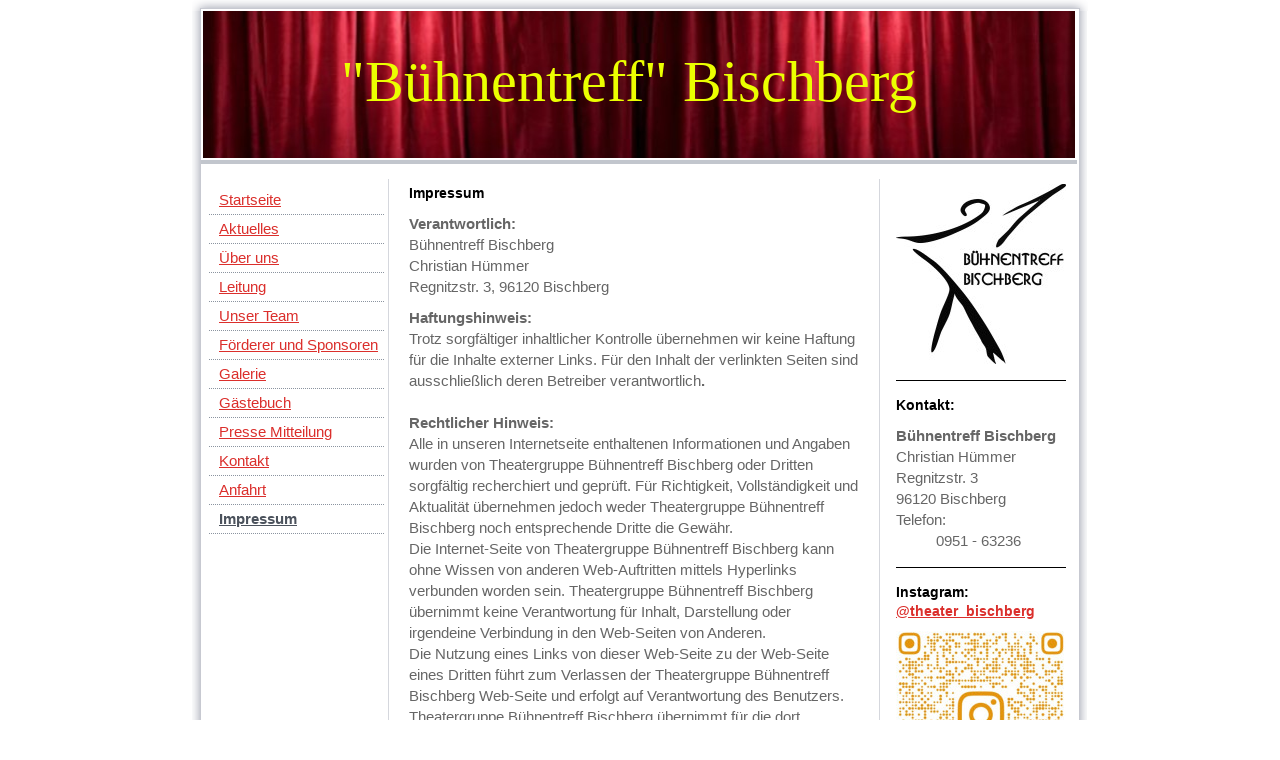

--- FILE ---
content_type: text/html; charset=UTF-8
request_url: https://www.theater-bischberg.de/impressum/
body_size: 6511
content:
<!DOCTYPE html>
<html lang="de"  ><head prefix="og: http://ogp.me/ns# fb: http://ogp.me/ns/fb# business: http://ogp.me/ns/business#">
    <meta http-equiv="Content-Type" content="text/html; charset=utf-8"/>
    <meta name="generator" content="IONOS MyWebsite"/>
        
    <link rel="dns-prefetch" href="//cdn.website-start.de/"/>
    <link rel="dns-prefetch" href="//108.mod.mywebsite-editor.com"/>
    <link rel="dns-prefetch" href="https://108.sb.mywebsite-editor.com/"/>
    <link rel="shortcut icon" href="//cdn.website-start.de/favicon.ico"/>
        <title>Bühnentreff Bischberg - Impressum</title>
    
    

<meta name="format-detection" content="telephone=no"/>
        <meta name="keywords" content="Impressum"/>
            <meta name="description" content="Bühnentreff Bischberg, Bischberg"/>
            <meta name="robots" content="index,follow"/>
        <link href="https://www.theater-bischberg.de/s/style/layout.css?1707224461" rel="stylesheet" type="text/css"/>
    <link href="https://www.theater-bischberg.de/s/style/main.css?1707224461" rel="stylesheet" type="text/css"/>
    <link href="https://www.theater-bischberg.de/s/style/font.css?1707224461" rel="stylesheet" type="text/css"/>
    <link href="//cdn.website-start.de/app/cdn/min/group/web.css?1758547156484" rel="stylesheet" type="text/css"/>
<link href="//cdn.website-start.de/app/cdn/min/moduleserver/css/de_DE/common,counter,shoppingbasket?1758547156484" rel="stylesheet" type="text/css"/>
    <link href="https://108.sb.mywebsite-editor.com/app/logstate2-css.php?site=432273717&amp;t=1769099986" rel="stylesheet" type="text/css"/>

<script type="text/javascript">
    /* <![CDATA[ */
var stagingMode = '';
    /* ]]> */
</script>
<script src="https://108.sb.mywebsite-editor.com/app/logstate-js.php?site=432273717&amp;t=1769099986"></script>
    <script type="text/javascript">
    /* <![CDATA[ */
    var systemurl = 'https://108.sb.mywebsite-editor.com/';
    var webPath = '/';
    var proxyName = '';
    var webServerName = 'www.theater-bischberg.de';
    var sslServerUrl = 'https://www.theater-bischberg.de';
    var nonSslServerUrl = 'http://www.theater-bischberg.de';
    var webserverProtocol = 'http://';
    var nghScriptsUrlPrefix = '//108.mod.mywebsite-editor.com';
    var sessionNamespace = 'DIY_SB';
    var jimdoData = {
        cdnUrl:  '//cdn.website-start.de/',
        messages: {
            lightBox: {
    image : 'Bild',
    of: 'von'
}

        },
        isTrial: 0,
        pageId: 919055918    };
    var script_basisID = "432273717";

    diy = window.diy || {};
    diy.web = diy.web || {};

        diy.web.jsBaseUrl = "//cdn.website-start.de/s/build/";

    diy.context = diy.context || {};
    diy.context.type = diy.context.type || 'web';
    /* ]]> */
</script>

<script type="text/javascript" src="//cdn.website-start.de/app/cdn/min/group/web.js?1758547156484" crossorigin="anonymous"></script><script type="text/javascript" src="//cdn.website-start.de/s/build/web.bundle.js?1758547156484" crossorigin="anonymous"></script><script src="//cdn.website-start.de/app/cdn/min/moduleserver/js/de_DE/common,counter,shoppingbasket?1758547156484"></script>
<script type="text/javascript" src="https://cdn.website-start.de/proxy/apps/static/resource/dependencies/"></script><script type="text/javascript">
                    if (typeof require !== 'undefined') {
                        require.config({
                            waitSeconds : 10,
                            baseUrl : 'https://cdn.website-start.de/proxy/apps/static/js/'
                        });
                    }
                </script><script type="text/javascript" src="//cdn.website-start.de/app/cdn/min/group/pfcsupport.js?1758547156484" crossorigin="anonymous"></script>    <meta property="og:type" content="business.business"/>
    <meta property="og:url" content="https://www.theater-bischberg.de/impressum/"/>
    <meta property="og:title" content="Bühnentreff Bischberg - Impressum"/>
            <meta property="og:description" content="Bühnentreff Bischberg, Bischberg"/>
                <meta property="og:image" content="https://www.theater-bischberg.de/s/img/emotionheader.jpg"/>
        <meta property="business:contact_data:country_name" content="Deutschland"/>
    
    
    
    
    
    
    
    
</head>


<body class="body diyBgActive  cc-pagemode-default diy-market-de_DE" data-pageid="919055918" id="page-919055918">
    
    <div class="diyw">
        	<div id="container">		
	<div id="top"></div>
		<div id="wrapper">
			
				<div id="header">
					
<style type="text/css" media="all">
.diyw div#emotion-header {
        max-width: 874px;
        max-height: 147px;
                background: #EEEEEE;
    }

.diyw div#emotion-header-title-bg {
    left: 0%;
    top: 0%;
    width: 100%;
    height: 26%;

    background-color: #FFFFFF;
    opacity: 0.50;
    filter: alpha(opacity = 50);
    display: none;}
.diyw img#emotion-header-logo {
    left: 1.00%;
    top: 0.00%;
    background: transparent;
                border: 1px solid #CCCCCC;
        padding: 0px;
                display: none;
    }

.diyw div#emotion-header strong#emotion-header-title {
    left: 9%;
    top: 24%;
    color: #EBFF00;
        font: normal normal 58px/120% 'Comic Sans MS', cursive;
}

.diyw div#emotion-no-bg-container{
    max-height: 147px;
}

.diyw div#emotion-no-bg-container .emotion-no-bg-height {
    margin-top: 16.82%;
}
</style>
<div id="emotion-header" data-action="loadView" data-params="active" data-imagescount="1">
            <img src="https://www.theater-bischberg.de/s/img/emotionheader.jpg?1424697624.874px.147px" id="emotion-header-img" alt=""/>
            
        <div id="ehSlideshowPlaceholder">
            <div id="ehSlideShow">
                <div class="slide-container">
                                        <div style="background-color: #EEEEEE">
                            <img src="https://www.theater-bischberg.de/s/img/emotionheader.jpg?1424697624.874px.147px" alt=""/>
                        </div>
                                    </div>
            </div>
        </div>


        <script type="text/javascript">
        //<![CDATA[
                diy.module.emotionHeader.slideShow.init({ slides: [{"url":"https:\/\/www.theater-bischberg.de\/s\/img\/emotionheader.jpg?1424697624.874px.147px","image_alt":"","bgColor":"#EEEEEE"}] });
        //]]>
        </script>

    
            
        
            
    
            <strong id="emotion-header-title" style="text-align: left"> "Bühnentreff" Bischberg</strong>
                    <div class="notranslate">
                <svg xmlns="http://www.w3.org/2000/svg" version="1.1" id="emotion-header-title-svg" viewBox="0 0 874 147" preserveAspectRatio="xMinYMin meet"><text style="font-family:'Comic Sans MS', cursive;font-size:58px;font-style:normal;font-weight:normal;fill:#EBFF00;line-height:1.2em;"><tspan x="0" style="text-anchor: start" dy="0.95em"> "Bühnentreff" Bischberg</tspan></text></svg>
            </div>
            
    
    <script type="text/javascript">
    //<![CDATA[
    (function ($) {
        function enableSvgTitle() {
                        var titleSvg = $('svg#emotion-header-title-svg'),
                titleHtml = $('#emotion-header-title'),
                emoWidthAbs = 874,
                emoHeightAbs = 147,
                offsetParent,
                titlePosition,
                svgBoxWidth,
                svgBoxHeight;

                        if (titleSvg.length && titleHtml.length) {
                offsetParent = titleHtml.offsetParent();
                titlePosition = titleHtml.position();
                svgBoxWidth = titleHtml.width();
                svgBoxHeight = titleHtml.height();

                                titleSvg.get(0).setAttribute('viewBox', '0 0 ' + svgBoxWidth + ' ' + svgBoxHeight);
                titleSvg.css({
                   left: Math.roundTo(100 * titlePosition.left / offsetParent.width(), 3) + '%',
                   top: Math.roundTo(100 * titlePosition.top / offsetParent.height(), 3) + '%',
                   width: Math.roundTo(100 * svgBoxWidth / emoWidthAbs, 3) + '%',
                   height: Math.roundTo(100 * svgBoxHeight / emoHeightAbs, 3) + '%'
                });

                titleHtml.css('visibility','hidden');
                titleSvg.css('visibility','visible');
            }
        }

        
            var posFunc = function($, overrideSize) {
                var elems = [], containerWidth, containerHeight;
                                    elems.push({
                        selector: '#emotion-header-title',
                        overrideSize: true,
                        horPos: 43.6,
                        vertPos: 45.12                    });
                    lastTitleWidth = $('#emotion-header-title').width();
                                                elems.push({
                    selector: '#emotion-header-title-bg',
                    horPos: 0,
                    vertPos: 0                });
                                
                containerWidth = parseInt('874');
                containerHeight = parseInt('147');

                for (var i = 0; i < elems.length; ++i) {
                    var el = elems[i],
                        $el = $(el.selector),
                        pos = {
                            left: el.horPos,
                            top: el.vertPos
                        };
                    if (!$el.length) continue;
                    var anchorPos = $el.anchorPosition();
                    anchorPos.$container = $('#emotion-header');

                    if (overrideSize === true || el.overrideSize === true) {
                        anchorPos.setContainerSize(containerWidth, containerHeight);
                    } else {
                        anchorPos.setContainerSize(null, null);
                    }

                    var pxPos = anchorPos.fromAnchorPosition(pos),
                        pcPos = anchorPos.toPercentPosition(pxPos);

                    var elPos = {};
                    if (!isNaN(parseFloat(pcPos.top)) && isFinite(pcPos.top)) {
                        elPos.top = pcPos.top + '%';
                    }
                    if (!isNaN(parseFloat(pcPos.left)) && isFinite(pcPos.left)) {
                        elPos.left = pcPos.left + '%';
                    }
                    $el.css(elPos);
                }

                // switch to svg title
                enableSvgTitle();
            };

                        var $emotionImg = jQuery('#emotion-header-img');
            if ($emotionImg.length > 0) {
                // first position the element based on stored size
                posFunc(jQuery, true);

                // trigger reposition using the real size when the element is loaded
                var ehLoadEvTriggered = false;
                $emotionImg.one('load', function(){
                    posFunc(jQuery);
                    ehLoadEvTriggered = true;
                                        diy.module.emotionHeader.slideShow.start();
                                    }).each(function() {
                                        if(this.complete || typeof this.complete === 'undefined') {
                        jQuery(this).load();
                    }
                });

                                noLoadTriggeredTimeoutId = setTimeout(function() {
                    if (!ehLoadEvTriggered) {
                        posFunc(jQuery);
                    }
                    window.clearTimeout(noLoadTriggeredTimeoutId)
                }, 5000);//after 5 seconds
            } else {
                jQuery(function(){
                    posFunc(jQuery);
                });
            }

                        if (jQuery.isBrowser && jQuery.isBrowser.ie8) {
                var longTitleRepositionCalls = 0;
                longTitleRepositionInterval = setInterval(function() {
                    if (lastTitleWidth > 0 && lastTitleWidth != jQuery('#emotion-header-title').width()) {
                        posFunc(jQuery);
                    }
                    longTitleRepositionCalls++;
                    // try this for 5 seconds
                    if (longTitleRepositionCalls === 5) {
                        window.clearInterval(longTitleRepositionInterval);
                    }
                }, 1000);//each 1 second
            }

            }(jQuery));
    //]]>
    </script>

    </div>

				</div>
				
				<div class="gradient">				
				<div class="lines">
				
				<div id="navigation">
					<div class="gutter">		
						<div class="webnavigation"><ul id="mainNav1" class="mainNav1"><li class="navTopItemGroup_1"><a data-page-id="919055908" href="https://www.theater-bischberg.de/" class="level_1"><span>Startseite</span></a></li><li class="navTopItemGroup_2"><a data-page-id="919055911" href="https://www.theater-bischberg.de/aktuelles/" class="level_1"><span>Aktuelles</span></a></li><li class="navTopItemGroup_3"><a data-page-id="919055912" href="https://www.theater-bischberg.de/über-uns/" class="level_1"><span>Über uns</span></a></li><li class="navTopItemGroup_4"><a data-page-id="919055913" href="https://www.theater-bischberg.de/leitung/" class="level_1"><span>Leitung</span></a></li><li class="navTopItemGroup_5"><a data-page-id="919055914" href="https://www.theater-bischberg.de/unser-team/" class="level_1"><span>Unser Team</span></a></li><li class="navTopItemGroup_6"><a data-page-id="919055915" href="https://www.theater-bischberg.de/förderer-und-sponsoren/" class="level_1"><span>Förderer und Sponsoren</span></a></li><li class="navTopItemGroup_7"><a data-page-id="919055910" href="https://www.theater-bischberg.de/galerie/" class="level_1"><span>Galerie</span></a></li><li class="navTopItemGroup_8"><a data-page-id="919055920" href="https://www.theater-bischberg.de/gästebuch/" class="level_1"><span>Gästebuch</span></a></li><li class="navTopItemGroup_9"><a data-page-id="919055921" href="https://www.theater-bischberg.de/presse-mitteilung/" class="level_1"><span>Presse Mitteilung</span></a></li><li class="navTopItemGroup_10"><a data-page-id="919055916" href="https://www.theater-bischberg.de/kontakt/" class="level_1"><span>Kontakt</span></a></li><li class="navTopItemGroup_11"><a data-page-id="919055917" href="https://www.theater-bischberg.de/anfahrt/" class="level_1"><span>Anfahrt</span></a></li><li class="navTopItemGroup_12"><a data-page-id="919055918" href="https://www.theater-bischberg.de/impressum/" class="current level_1"><span>Impressum</span></a></li></ul></div>
						<div class="c"></div>
					</div>
				</div>
				
				
				
				<div id="content">
					<div class="gutter">		
						
        <div id="content_area">
        	<div id="content_start"></div>
        	
        
        <div id="matrix_1023545147" class="sortable-matrix" data-matrixId="1023545147"><div class="n module-type-header diyfeLiveArea "> <h1><span class="diyfeDecoration">Impressum</span></h1> </div><div class="n module-type-text diyfeLiveArea "> <p><strong>Verantwortlich:</strong></p>
<p>Bühnentreff Bischberg<br/>
Christian Hümmer<br/>
Regnitzstr. 3, 96120 Bischberg</p> </div><div class="n module-type-text diyfeLiveArea "> <p><strong>Haftungshinweis:</strong></p>
<p>Trotz sorgfältiger inhaltlicher Kontrolle übernehmen wir keine Haftung für die Inhalte externer Links. Für den Inhalt der verlinkten Seiten sind ausschließlich deren Betreiber
verantwortlich<strong>.</strong></p>
<p> </p>
<p><strong>Rechtlicher Hinweis:</strong></p>
<p>Alle in unseren Internetseite enthaltenen Informationen und Angaben wurden von Theatergruppe Bühnentreff Bischberg oder Dritten sorgfältig recherchiert und geprüft. Für Richtigkeit,
Vollständigkeit und Aktualität übernehmen jedoch weder Theatergruppe Bühnentreff Bischberg noch entsprechende Dritte die Gewähr.</p>
<p>Die Internet-Seite von Theatergruppe Bühnentreff Bischberg kann ohne Wissen von anderen Web-Auftritten mittels Hyperlinks verbunden worden sein. Theatergruppe Bühnentreff Bischberg übernimmt keine
Verantwortung für Inhalt, Darstellung oder irgendeine Verbindung in den Web-Seiten von Anderen.</p>
<p>Die Nutzung eines Links von dieser Web-Seite zu der Web-Seite eines Dritten führt zum Verlassen der Theatergruppe Bühnentreff Bischberg Web-Seite und erfolgt auf Verantwortung des Benutzers.
Theatergruppe Bühnentreff Bischberg übernimmt für die dort vorgefundenen Inhalte keinerlei Haftung. Dies gilt ebenso für alle weiteren Inhalte, die durch die Benutzung von diesen Web-Seiten erlangt
werden können. </p>
<p><strong>Mit Urteil vom 12.Mai 1998 - 312 0 85/98 - "Haftung für Links"</strong> hat das Landgericht Hamburg entschieden, dass man durch die Anbringung eines Links die Inhalte der gelinkten Seite
ggf. mit zu verantworten hat. Dies kann nur dadurch verhindert werden, dass man sich ausdrücklich von diesen Inhalten distanziert. Hiermit distanziert sich der Betreiber von www.theater-bischberg.de
sowie aller Subdomains, ausdrücklich von allen Inhalten aller gelinkten Seiten.</p>
<p>Die Inhalte dieser Web-Seite dürfen ohne die vorherige schriftliche Zustimmung von Theatergruppe Bühnentreff Bischberg nicht verändert werden. Die auf dieser Web-Seite enthaltenen Inhalte sind
urheberrechtlich geschützt. Alle Rechte sind vorbehalten.</p> </div></div>
        
        
        </div>
					</div>
				</div>		
				
				<div id="sidebar">		
					<div class="gutter">						
						<div id="matrix_1023545136" class="sortable-matrix" data-matrixId="1023545136"><div class="n module-type-imageSubtitle diyfeLiveArea "> <div class="clearover imageSubtitle imageFitWidth" id="imageSubtitle-5806922250">
    <div class="align-container align-left" style="max-width: 170px">
        <a class="imagewrapper" href="https://www.theater-bischberg.de/s/cc_images/teaserbox_2469884811.jpg?t=1516975853" rel="lightbox[5806922250]">
            <img id="image_2469884811" src="https://www.theater-bischberg.de/s/cc_images/cache_2469884811.jpg?t=1516975853" alt="" style="max-width: 170px; height:auto"/>
        </a>

        
    </div>

</div>

<script type="text/javascript">
//<![CDATA[
jQuery(function($) {
    var $target = $('#imageSubtitle-5806922250');

    if ($.fn.swipebox && Modernizr.touch) {
        $target
            .find('a[rel*="lightbox"]')
            .addClass('swipebox')
            .swipebox();
    } else {
        $target.tinyLightbox({
            item: 'a[rel*="lightbox"]',
            cycle: false,
            hideNavigation: true
        });
    }
});
//]]>
</script>
 </div><div class="n module-type-hr diyfeLiveArea "> <div style="padding: 0px 0px">
    <div class="hr"></div>
</div>
 </div><div class="n module-type-header diyfeLiveArea "> <h1><span class="diyfeDecoration">Kontakt:</span></h1> </div><div class="n module-type-text diyfeLiveArea "> <p><strong>Bühnentreff Bischberg</strong><br/>
Christian Hümmer</p>
<p>Regnitzstr. 3<br/>
96120 Bischberg<br/>
Telefon:</p>
<p>          0951 - 63236</p> </div><div class="n module-type-hr diyfeLiveArea "> <div style="padding: 0px 0px">
    <div class="hr"></div>
</div>
 </div><div class="n module-type-htmlCode diyfeLiveArea "> <div class="mediumScreenDisabled"><script type="text/javascript">if (window.jQuery) {window.jQuery_1and1 = window.jQuery;}</script><h1>Instagram: <a href="https://www.instagram.com/theater_bischberg?igsh=MXcyMTRpNXBnb2JjMw%3D%3D&amp;utm_source=qr">@theater_bischberg</a></h1><script type="text/javascript">if (window.jQuery_1and1) {window.jQuery = window.jQuery_1and1;}</script></div> </div><div class="n module-type-imageSubtitle diyfeLiveArea "> <div class="clearover imageSubtitle imageFitWidth" id="imageSubtitle-5814965078">
    <div class="align-container align-left" style="max-width: 170px">
        <a class="imagewrapper" href="https://www.instagram.com/theater_bischberg?igsh=MXcyMTRpNXBnb2JjMw%3D%3D&amp;utm_source=qr" target="_blank">
            <img id="image_2486541117" src="https://www.theater-bischberg.de/s/cc_images/cache_2486541117.jpeg?t=1738234854" alt="" style="max-width: 170px; height:auto"/>
        </a>

        
    </div>

</div>

<script type="text/javascript">
//<![CDATA[
jQuery(function($) {
    var $target = $('#imageSubtitle-5814965078');

    if ($.fn.swipebox && Modernizr.touch) {
        $target
            .find('a[rel*="lightbox"]')
            .addClass('swipebox')
            .swipebox();
    } else {
        $target.tinyLightbox({
            item: 'a[rel*="lightbox"]',
            cycle: false,
            hideNavigation: true
        });
    }
});
//]]>
</script>
 </div><div class="n module-type-hr diyfeLiveArea "> <div style="padding: 0px 0px">
    <div class="hr"></div>
</div>
 </div><div class="n module-type-text diyfeLiveArea "> <p><a href="https://www.theater-bischberg.de/aktuelles/">Alle Meldungen</a></p> </div><div class="n module-type-remoteModule-counter diyfeLiveArea ">             <div id="modul_5780149578_content"><div id="NGH5780149578_" class="counter apsinth-clear">
		<div class="ngh-counter ngh-counter-skin-13d" style="border:1px solid #4350f9;height:26px"><div class="char" style="width:12px;height:26px"></div><div class="char" style="background-position:-49px 0px;width:13px;height:26px"></div><div class="char" style="background-position:-62px 0px;width:13px;height:26px"></div><div class="char" style="background-position:-146px 0px;width:5px;height:26px"></div><div class="char" style="background-position:-101px 0px;width:13px;height:26px"></div><div class="char" style="background-position:-49px 0px;width:13px;height:26px"></div><div class="char" style="background-position:-62px 0px;width:13px;height:26px"></div><div class="char" style="background-position:-222px 0px;width:11px;height:26px"></div></div>		<div class="apsinth-clear"></div>
</div>
</div><script>/* <![CDATA[ */var __NGHModuleInstanceData5780149578 = __NGHModuleInstanceData5780149578 || {};__NGHModuleInstanceData5780149578.server = 'http://108.mod.mywebsite-editor.com';__NGHModuleInstanceData5780149578.data_web = {"content":245845};var m = mm[5780149578] = new Counter(5780149578,4190,'counter');if (m.initView_main != null) m.initView_main();/* ]]> */</script>
         </div></div>
					</div>
				</div>
				
				</div>
			</div>
				<div class="c"></div>		
				
				<div id="footer">
					<div class="gutter">
						<div id="contentfooter">
    <div class="leftrow">
                    <a rel="nofollow" href="javascript:PopupFenster('https://www.theater-bischberg.de/impressum/?print=1');"><img class="inline" height="14" width="18" src="//cdn.website-start.de/s/img/cc/printer.gif" alt=""/>Druckversion</a> <span class="footer-separator">|</span>
                <a href="https://www.theater-bischberg.de/sitemap/">Sitemap</a>
                        <br/> © Bühnentreff Bischberg<br/>
<br/>
Diese Homepage wurde mit <a rel="nofollow" href="https://www.ionos.de/websites/homepage-erstellen" target="_blank">IONOS MyWebsite</a> erstellt.
            </div>
    <script type="text/javascript">
        window.diy.ux.Captcha.locales = {
            generateNewCode: 'Neuen Code generieren',
            enterCode: 'Bitte geben Sie den Code ein'
        };
        window.diy.ux.Cap2.locales = {
            generateNewCode: 'Neuen Code generieren',
            enterCode: 'Bitte geben Sie den Code ein'
        };
    </script>
    <div class="rightrow">
                    <span class="loggedout">
                <a rel="nofollow" id="login" href="https://login.1and1-editor.com/432273717/www.theater-bischberg.de/de?pageId=919055918">
                    Login                </a>
            </span>
                
                <span class="loggedin">
            <a rel="nofollow" id="logout" href="https://108.sb.mywebsite-editor.com/app/cms/logout.php">Logout</a> <span class="footer-separator">|</span>
            <a rel="nofollow" id="edit" href="https://108.sb.mywebsite-editor.com/app/432273717/919055918/">Seite bearbeiten</a>
        </span>
    </div>
</div>
            <div id="loginbox" class="hidden">
                <script type="text/javascript">
                    /* <![CDATA[ */
                    function forgotpw_popup() {
                        var url = 'https://passwort.1und1.de/xml/request/RequestStart';
                        fenster = window.open(url, "fenster1", "width=600,height=400,status=yes,scrollbars=yes,resizable=yes");
                        // IE8 doesn't return the window reference instantly or at all.
                        // It may appear the call failed and fenster is null
                        if (fenster && fenster.focus) {
                            fenster.focus();
                        }
                    }
                    /* ]]> */
                </script>
                                <img class="logo" src="//cdn.website-start.de/s/img/logo.gif" alt="IONOS" title="IONOS"/>

                <div id="loginboxOuter"></div>
            </div>
        

					</div>
				</div>
		
				
			</div>
		<div class="c"></div>		
		<div id="btm"></div>
	</div>
		
			
			
				
    </div>

    
    </body>


<!-- rendered at Thu, 16 Oct 2025 15:31:38 +0200 -->
</html>


--- FILE ---
content_type: text/css
request_url: https://www.theater-bischberg.de/s/style/layout.css?1707224461
body_size: 797
content:
.body {
	padding: 0px 0px;
	text-align: center;
}

div#container {
	width: 896px;
	margin: 0 auto;
	padding: 0;
	text-align: left;
}

div#top {
	width: 896px;
	height: 11px;
	filter: progid:DXImageTransform.Microsoft.AlphaImageLoader(sizingMethod='image', src='https://www.theater-bischberg.de/s/img/top.png');
	background: none;
}

html > body div#top{
	background: url('https://www.theater-bischberg.de/s/img/top.png') no-repeat 0 0;
}

div#wrapper {
	width: 876px;
	float: left;
	filter: progid:DXImageTransform.Microsoft.AlphaImageLoader(sizingMethod='scale', src='https://www.theater-bischberg.de/s/img/container.png');
	background: none;
	background-repeat: repeat-y;
	padding: 0 10px 0 9px;
}

	
html > body div#wrapper {
	background: url('https://www.theater-bischberg.de/s/img/container.png') repeat-y 0 0;
}

div#btm {
	width: 896px;
	height: 10px;
	filter: progid:DXImageTransform.Microsoft.AlphaImageLoader(sizingMethod='image', src='https://www.theater-bischberg.de/s/img/btm.png');
	background: none;
	float: left;
}

html > body div#btm {
	background: url('https://www.theater-bischberg.de/s/img/btm.png') no-repeat 0 0;
}

	
div#header {
	position: relative;
	padding: 0 2px 2px 2px;
	border-bottom: 4px solid #C2C6CD;
}

div.gradient {
	position: relative;
	width: 878px;
	float: left;
	background: url('https://www.theater-bischberg.de/s/img/gradient.png') repeat-x left bottom;
	padding: 15px 0 15px 0;
}

div.lines {
	position: relative;
	float: left;
	background: url('https://www.theater-bischberg.de/s/img/lines.gif') repeat-y 187px 0;
}

div#navigation {
	float: left;
	width: 188px;
	position: relative;
	overflow: visible;
}

div#content {
	float: left;
	width: 492px;
	margin: 0;
}

div#sidebar {
	float: right;
	width: 190px;
}

div#navigation div.gutter {
	padding: 0 5px 10px 8px;
}

div#sidebar div.gutter {
	padding: 0 0 0 10px;
}

div#content div.gutter {
	padding: 0 15px 10px 15px;
}

div#footer {
	background: url('https://www.theater-bischberg.de/s/img/footer.gif') no-repeat 0 1px;
	width: 878px;
	height: 118px;
	clear: both;
}

div#footer div.gutter {
	padding: 20px;
	color: #4B525C;
}

div#footer div.gutter a {
	color: #4B525C;
	text-decoration: none;
}


div#navigation {
	width: 188px;
	list-style: none;
	line-height: 100%;
	margin: 0 0 15px 0;
}

ul.mainNav1,
ul.mainNav2,
ul.mainNav3 {
	text-align: left;
	margin: 0;
	padding: 0;
	line-height: 100%;
	list-style: none;
}

ul.mainNav1 li,
ul.mainNav2 li,
ul.mainNav3 li {
	display: inline;
	margin: 0;
	padding: 0;
	list-style: none;
}

ul.mainNav1 li a {
	display: block;
	color: #4B525C;
	text-decoration: none;
	padding: 6px 0 8px 10px;
	background: url('https://www.theater-bischberg.de/s/img/dots.gif') repeat-x left bottom;
}

ul.mainNav1 li a:hover {
	color: #4B525C;
}

ul.mainNav1 li a.current,
ul.mainNav1 li a.current:hover {
	font-weight: bold;
	color: #4B525C;
}

ul.mainNav2 li a {
	padding: 6px 0 8px 16px;
}

ul.mainNav3 li a {
	padding: 6px 0 8px 22px;
}


--- FILE ---
content_type: text/css
request_url: https://www.theater-bischberg.de/s/style/font.css?1707224461
body_size: 285
content:
@charset "utf-8";

body .diyw {}

html body .diyw, html .diyw p, html .diyw table, html .diyw td
{
	font:normal 15px/140% Verdana, Geneva, sans-serif;
	color:#666666;
}

html .diyw h1
{
	font:bold 14px/140% Verdana, Geneva, sans-serif;
	color:#000000;
	
}

html .diyw h2
{
	font:bold 12px/140% Verdana, Geneva, sans-serif;
	color:#666666;
	
}

/* Blog */

.diyw a.trackbackUrl, 
.diyw a.trackbackUrl:link,
.diyw a.trackbackUrl:visited,
.diyw a.trackbackUrl:hover,
.diyw a.trackbackUrl:active
{
	background:#EEEEEE none repeat scroll 0% 0%;
	border:1px solid black;
	color:#333333;
	padding:2px;
	text-decoration:none;
}

.diyw a:link,
.diyw a:visited
{
	text-decoration: underline; /* fix */
	color:#DB2F2C; 
}

.diyw a:active, 
.diyw a:hover
{
	text-decoration:none; /* fix */
	color: #DB2F2C;
}

html .diyw div.hr
{
	border-bottom-style:solid;
	border-bottom-width:1px; /* fix */
	border-color: #000000;
	height: 1px;
}